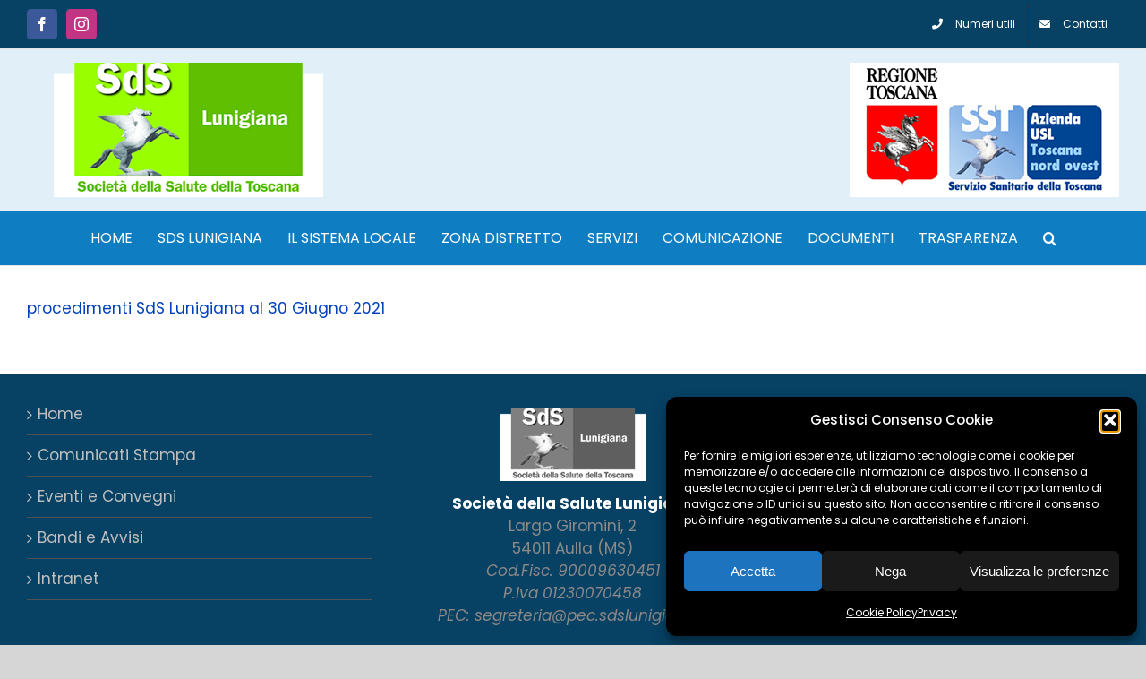

--- FILE ---
content_type: text/css
request_url: https://sdslunigiana.it/wp-content/plugins/eg-attachments/css/eg-attachments.css?ver=2.1.3
body_size: -172
content:
.attachments {	width: 90%;	margin: 0.5em auto 1.5em auto;}
.attachments-large,dl.attachments-medium,dl.attachments-small {	border: 0px dashed black;}
.attachments:after {	content:".";	display:block;	height:0;	clear:both;	visibility:hidden;}
.attachments img{	margin: 1%;}
.attachments .icon {	float: left;}
.attachments dd {	width: 80%;}
.attachments .caption {	float: left;	margin: 0;	padding: 0 0 0 0.5em;}
.attachments img.lock {	margin: 0;	float: right;}
div.widget dl.attachments {	width: 100%;}
div.widget dl.attachments-large {	border: 0;}
